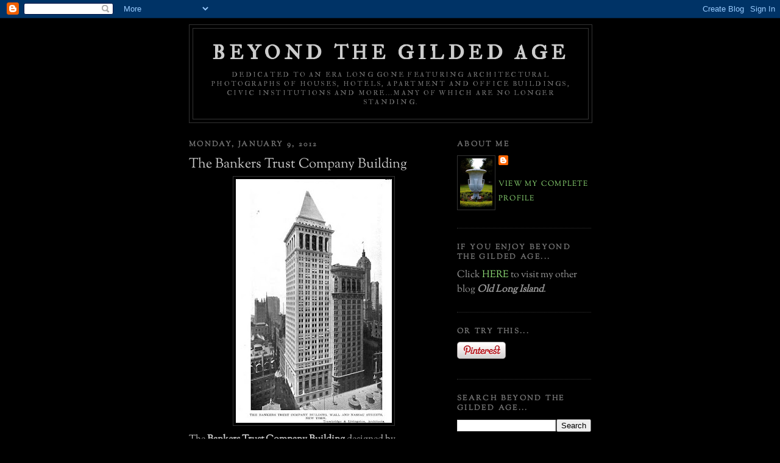

--- FILE ---
content_type: text/html; charset=UTF-8
request_url: http://www.beyondthegildedage.com/2012/01/bankers-trust-company-building.html
body_size: 12077
content:
<!DOCTYPE html>
<html dir='ltr' xmlns='http://www.w3.org/1999/xhtml' xmlns:b='http://www.google.com/2005/gml/b' xmlns:data='http://www.google.com/2005/gml/data' xmlns:expr='http://www.google.com/2005/gml/expr'>
<head>
<link href='https://www.blogger.com/static/v1/widgets/2944754296-widget_css_bundle.css' rel='stylesheet' type='text/css'/>
<meta content='text/html; charset=UTF-8' http-equiv='Content-Type'/>
<meta content='blogger' name='generator'/>
<link href='http://www.beyondthegildedage.com/favicon.ico' rel='icon' type='image/x-icon'/>
<link href='http://www.beyondthegildedage.com/2012/01/bankers-trust-company-building.html' rel='canonical'/>
<link rel="alternate" type="application/atom+xml" title="Beyond the Gilded Age - Atom" href="http://www.beyondthegildedage.com/feeds/posts/default" />
<link rel="alternate" type="application/rss+xml" title="Beyond the Gilded Age - RSS" href="http://www.beyondthegildedage.com/feeds/posts/default?alt=rss" />
<link rel="service.post" type="application/atom+xml" title="Beyond the Gilded Age - Atom" href="https://draft.blogger.com/feeds/1065946066745731728/posts/default" />

<link rel="alternate" type="application/atom+xml" title="Beyond the Gilded Age - Atom" href="http://www.beyondthegildedage.com/feeds/1445506965933362750/comments/default" />
<!--Can't find substitution for tag [blog.ieCssRetrofitLinks]-->
<link href='https://blogger.googleusercontent.com/img/b/R29vZ2xl/AVvXsEi4V3wTQrMTtkACxqIBW0d0OCpO6zxKmiBJ6dnT763npAldJpCcuMNFTJo4SjGtH7NfTivc9NjnT_j2QSHc035zzTgpQK_S-90o56ql7QkA8DH5JTvVgfZq14RlExiRBB1G5ASBQE5j-F4/s400/Bankers+Trust+2.jpg' rel='image_src'/>
<meta content='http://www.beyondthegildedage.com/2012/01/bankers-trust-company-building.html' property='og:url'/>
<meta content='The Bankers Trust Company Building' property='og:title'/>
<meta content='The Bankers Trust Company Building  designed by Trowbridge &amp; Livingston  c. 1912 at 14 Wall Street in New York City .  Yesterday saw Edmund ...' property='og:description'/>
<meta content='https://blogger.googleusercontent.com/img/b/R29vZ2xl/AVvXsEi4V3wTQrMTtkACxqIBW0d0OCpO6zxKmiBJ6dnT763npAldJpCcuMNFTJo4SjGtH7NfTivc9NjnT_j2QSHc035zzTgpQK_S-90o56ql7QkA8DH5JTvVgfZq14RlExiRBB1G5ASBQE5j-F4/w1200-h630-p-k-no-nu/Bankers+Trust+2.jpg' property='og:image'/>
<title>Beyond the Gilded Age: The Bankers Trust Company Building</title>
<style type='text/css'>@font-face{font-family:'IM Fell Double Pica';font-style:normal;font-weight:400;font-display:swap;src:url(//fonts.gstatic.com/s/imfelldoublepica/v14/3XF2EqMq_94s9PeKF7Fg4gOKINyMtZ8rf0O_VA.ttf)format('truetype');}@font-face{font-family:'Sorts Mill Goudy';font-style:normal;font-weight:400;font-display:swap;src:url(//fonts.gstatic.com/s/sortsmillgoudy/v16/Qw3GZR9MED_6PSuS_50nEaVrfzgEbHoEig.ttf)format('truetype');}</style>
<style id='page-skin-1' type='text/css'><!--
/*
-----------------------------------------------
Blogger Template Style
Name:     Minima Black
Date:     26 Feb 2004
Updated by: Blogger Team
----------------------------------------------- */
/* Use this with templates/template-twocol.html */
body {
background:#000000;
margin:0;
color:#cccccc;
font: x-small "Trebuchet MS", Trebuchet, Verdana, Sans-serif;
font-size/* */:/**/small;
font-size: /**/small;
text-align: center;
}
a:link {
color:#90dd77;
text-decoration:none;
}
a:visited {
color:#90dd77;
text-decoration:none;
}
a:hover {
color:#cccccc;
text-decoration:underline;
}
a img {
border-width:0;
}
/* Header
-----------------------------------------------
*/
#header-wrapper {
width:660px;
margin:0 auto 10px;
border:1px solid #333333;
}
#header-inner {
background-position: center;
margin-left: auto;
margin-right: auto;
}
#header {
margin: 5px;
border: 1px solid #333333;
text-align: center;
color:#cccccc;
}
#header h1 {
margin:5px 5px 0;
padding:15px 20px .25em;
line-height:1.2em;
text-transform:uppercase;
letter-spacing:.2em;
font: normal bold 32px IM Fell Double Pica;
}
#header a {
color:#cccccc;
text-decoration:none;
}
#header a:hover {
color:#cccccc;
}
#header .description {
margin:0 5px 5px;
padding:0 20px 15px;
max-width:700px;
text-transform:uppercase;
letter-spacing:.2em;
line-height: 1.4em;
font: normal normal 70% IM Fell Double Pica;
color: #777777;
}
#header img {
margin-left: auto;
margin-right: auto;
}
/* Outer-Wrapper
----------------------------------------------- */
#outer-wrapper {
width: 660px;
margin:0 auto;
padding:10px;
text-align:left;
font: normal normal 16px Sorts Mill Goudy;
}
#main-wrapper {
width: 410px;
float: left;
word-wrap: break-word; /* fix for long text breaking sidebar float in IE */
overflow: hidden;     /* fix for long non-text content breaking IE sidebar float */
}
#sidebar-wrapper {
width: 220px;
float: right;
word-wrap: break-word; /* fix for long text breaking sidebar float in IE */
overflow: hidden;     /* fix for long non-text content breaking IE sidebar float */
}
/* Headings
----------------------------------------------- */
h2 {
margin:1.5em 0 .75em;
font:normal bold 74% Sorts Mill Goudy;
line-height: 1.4em;
text-transform:uppercase;
letter-spacing:.2em;
color:#777777;
}
/* Posts
-----------------------------------------------
*/
h2.date-header {
margin:1.5em 0 .5em;
}
.post {
margin:.5em 0 1.5em;
border-bottom:1px dotted #333333;
padding-bottom:1.5em;
}
.post h3 {
margin:.25em 0 0;
padding:0 0 4px;
font-size:140%;
font-weight:normal;
line-height:1.4em;
color:#cccccc;
}
.post h3 a, .post h3 a:visited, .post h3 strong {
display:block;
text-decoration:none;
color:#cccccc;
font-weight:bold;
}
.post h3 strong, .post h3 a:hover {
color:#cccccc;
}
.post-body {
margin:0 0 .75em;
line-height:1.6em;
}
.post-body blockquote {
line-height:1.3em;
}
.post-footer {
margin: .75em 0;
color:#777777;
text-transform:uppercase;
letter-spacing:.1em;
font: normal normal 78% Sorts Mill Goudy;
line-height: 1.4em;
}
.comment-link {
margin-left:.6em;
}
.post img, table.tr-caption-container {
padding:4px;
border:1px solid #333333;
}
.tr-caption-container img {
border: none;
padding: 0;
}
.post blockquote {
margin:1em 20px;
}
.post blockquote p {
margin:.75em 0;
}
/* Comments
----------------------------------------------- */
#comments h4 {
margin:1em 0;
font-weight: bold;
line-height: 1.4em;
text-transform:uppercase;
letter-spacing:.2em;
color: #777777;
}
#comments-block {
margin:1em 0 1.5em;
line-height:1.6em;
}
#comments-block .comment-author {
margin:.5em 0;
}
#comments-block .comment-body {
margin:.25em 0 0;
}
#comments-block .comment-footer {
margin:-.25em 0 2em;
line-height: 1.4em;
text-transform:uppercase;
letter-spacing:.1em;
}
#comments-block .comment-body p {
margin:0 0 .75em;
}
.deleted-comment {
font-style:italic;
color:gray;
}
.feed-links {
clear: both;
line-height: 2.5em;
}
#blog-pager-newer-link {
float: left;
}
#blog-pager-older-link {
float: right;
}
#blog-pager {
text-align: center;
}
/* Sidebar Content
----------------------------------------------- */
.sidebar {
color: #999999;
line-height: 1.5em;
}
.sidebar ul {
list-style:none;
margin:0 0 0;
padding:0 0 0;
}
.sidebar li {
margin:0;
padding-top:0;
padding-right:0;
padding-bottom:.25em;
padding-left:15px;
text-indent:-15px;
line-height:1.5em;
}
.sidebar .widget, .main .widget {
border-bottom:1px dotted #333333;
margin:0 0 1.5em;
padding:0 0 1.5em;
}
.main .Blog {
border-bottom-width: 0;
}
/* Profile
----------------------------------------------- */
.profile-img {
float: left;
margin-top: 0;
margin-right: 5px;
margin-bottom: 5px;
margin-left: 0;
padding: 4px;
border: 1px solid #333333;
}
.profile-data {
margin:0;
text-transform:uppercase;
letter-spacing:.1em;
font: normal normal 78% Sorts Mill Goudy;
color: #777777;
font-weight: bold;
line-height: 1.6em;
}
.profile-datablock {
margin:.5em 0 .5em;
}
.profile-textblock {
margin: 0.5em 0;
line-height: 1.6em;
}
.profile-link {
font: normal normal 78% Sorts Mill Goudy;
text-transform: uppercase;
letter-spacing: .1em;
}
/* Footer
----------------------------------------------- */
#footer {
width:660px;
clear:both;
margin:0 auto;
padding-top:15px;
line-height: 1.6em;
text-transform:uppercase;
letter-spacing:.1em;
text-align: center;
}

--></style>
<script type='text/javascript'>

  var _gaq = _gaq || [];
  _gaq.push(['_setAccount', 'UA-27031004-1']);
  _gaq.push(['_trackPageview']);

  (function() {
    var ga = document.createElement('script'); ga.type = 'text/javascript'; ga.async = true;
    ga.src = ('https:' == document.location.protocol ? 'https://ssl' : 'http://www') + '.google-analytics.com/ga.js';
    var s = document.getElementsByTagName('script')[0]; s.parentNode.insertBefore(ga, s);
  })();

</script>
<link href='https://draft.blogger.com/dyn-css/authorization.css?targetBlogID=1065946066745731728&amp;zx=552504c7-081e-4c1e-9644-ba1424b85708' media='none' onload='if(media!=&#39;all&#39;)media=&#39;all&#39;' rel='stylesheet'/><noscript><link href='https://draft.blogger.com/dyn-css/authorization.css?targetBlogID=1065946066745731728&amp;zx=552504c7-081e-4c1e-9644-ba1424b85708' rel='stylesheet'/></noscript>
<meta name='google-adsense-platform-account' content='ca-host-pub-1556223355139109'/>
<meta name='google-adsense-platform-domain' content='blogspot.com'/>

</head>
<body>
<div class='navbar section' id='navbar'><div class='widget Navbar' data-version='1' id='Navbar1'><script type="text/javascript">
    function setAttributeOnload(object, attribute, val) {
      if(window.addEventListener) {
        window.addEventListener('load',
          function(){ object[attribute] = val; }, false);
      } else {
        window.attachEvent('onload', function(){ object[attribute] = val; });
      }
    }
  </script>
<div id="navbar-iframe-container"></div>
<script type="text/javascript" src="https://apis.google.com/js/platform.js"></script>
<script type="text/javascript">
      gapi.load("gapi.iframes:gapi.iframes.style.bubble", function() {
        if (gapi.iframes && gapi.iframes.getContext) {
          gapi.iframes.getContext().openChild({
              url: 'https://draft.blogger.com/navbar/1065946066745731728?po\x3d1445506965933362750\x26origin\x3dhttp://www.beyondthegildedage.com',
              where: document.getElementById("navbar-iframe-container"),
              id: "navbar-iframe"
          });
        }
      });
    </script><script type="text/javascript">
(function() {
var script = document.createElement('script');
script.type = 'text/javascript';
script.src = '//pagead2.googlesyndication.com/pagead/js/google_top_exp.js';
var head = document.getElementsByTagName('head')[0];
if (head) {
head.appendChild(script);
}})();
</script>
</div></div>
<div id='outer-wrapper'><div id='wrap2'>
<!-- skip links for text browsers -->
<span id='skiplinks' style='display:none;'>
<a href='#main'>skip to main </a> |
      <a href='#sidebar'>skip to sidebar</a>
</span>
<div id='header-wrapper'>
<div class='header section' id='header'><div class='widget Header' data-version='1' id='Header1'>
<div id='header-inner'>
<div class='titlewrapper'>
<h1 class='title'>
<a href='http://www.beyondthegildedage.com/'>
Beyond the Gilded Age
</a>
</h1>
</div>
<div class='descriptionwrapper'>
<p class='description'><span>Dedicated to an era long gone featuring architectural photographs of houses, hotels, apartment and office buildings, civic institutions and more...many of which are no longer standing.</span></p>
</div>
</div>
</div></div>
</div>
<div id='content-wrapper'>
<div id='crosscol-wrapper' style='text-align:center'>
<div class='crosscol no-items section' id='crosscol'></div>
</div>
<div id='main-wrapper'>
<div class='main section' id='main'><div class='widget Blog' data-version='1' id='Blog1'>
<div class='blog-posts hfeed'>

          <div class="date-outer">
        
<h2 class='date-header'><span>Monday, January 9, 2012</span></h2>

          <div class="date-posts">
        
<div class='post-outer'>
<div class='post hentry'>
<a name='1445506965933362750'></a>
<h3 class='post-title entry-title'>
The Bankers Trust Company Building
</h3>
<div class='post-header'>
<div class='post-header-line-1'></div>
</div>
<div class='post-body entry-content' id='post-body-1445506965933362750'>
<a href="https://blogger.googleusercontent.com/img/b/R29vZ2xl/AVvXsEi4V3wTQrMTtkACxqIBW0d0OCpO6zxKmiBJ6dnT763npAldJpCcuMNFTJo4SjGtH7NfTivc9NjnT_j2QSHc035zzTgpQK_S-90o56ql7QkA8DH5JTvVgfZq14RlExiRBB1G5ASBQE5j-F4/s1600/Bankers+Trust+2.jpg" onblur="try {parent.deselectBloggerImageGracefully();} catch(e) {}"><img alt="" border="0" id="BLOGGER_PHOTO_ID_5695651480008361810" src="https://blogger.googleusercontent.com/img/b/R29vZ2xl/AVvXsEi4V3wTQrMTtkACxqIBW0d0OCpO6zxKmiBJ6dnT763npAldJpCcuMNFTJo4SjGtH7NfTivc9NjnT_j2QSHc035zzTgpQK_S-90o56ql7QkA8DH5JTvVgfZq14RlExiRBB1G5ASBQE5j-F4/s400/Bankers+Trust+2.jpg" style="display:block; margin:0px auto 10px; text-align:center;cursor:pointer; cursor:hand;width: 256px; height: 400px;" /></a>The <b>Bankers Trust Company Building</b> designed by <b><a href="http://en.wikipedia.org/wiki/Trowbridge_%26_Livingston">Trowbridge &amp; Livingston</a></b> c. 1912 at 14 Wall Street in <b>New York City</b>.  Yesterday saw Edmund Converse's home '<b><a href="http://www.beyondthegildedage.com/2012/01/conyers-farm.html">Conyers Farm</a></b>', today we see the building of the company he was president of.  Converse would leave the Bankers Trust Company in 1914 to become president of the Astor Trust Company, which in 1917 was acquired by Bankers Trust.  Click <a href="http://en.wikipedia.org/wiki/Bankers_Trust_Company_Building">HERE</a> for more on the Bankers Trust Company Building, <a href="http://www.nytimes.com/2007/01/21/realestate/21scap.html">HERE</a> for Christopher Gray's <i>Streetscapes</i> article and <a href="http://maps.google.com/maps?q=14+Wall+St+NYC&amp;ll=40.706291,-74.009555&amp;spn=0.002505,0.005681&amp;client=safari&amp;oe=UTF-8&amp;hnear=14+Wall+St,+New+York,+10005&amp;gl=us&amp;t=h&amp;z=18&amp;vpsrc=6&amp;layer=c&amp;cbll=40.706373,-74.009502&amp;panoid=uZXv4LvNefp1hBGdldi71w&amp;cbp=12,333.88,,0,-20.19">HERE</a> to see the building on google street view.  Click <a href="http://www.fundinguniverse.com/company-histories/BANKERS-TRUST-NEW-YORK-CORPORATION-company-History.html">HERE</a> for a history of the Bankers Trust Company.<div><br /><a href="https://blogger.googleusercontent.com/img/b/R29vZ2xl/AVvXsEjn-N0qIhNFbLYxTW20jypJ3XdfPavGOsadtLeW3ujIl9wfltTuTvT5gwjIPoSMX1_gYK7UvwagJU-l5UwKPB8zeWjTboxIP2axLaitH1IWkR_UNNbTjTcNj17gnPHXKttp3kme36_SVxM/s1600/Bankers+Trust+1.jpg" onblur="try {parent.deselectBloggerImageGracefully();} catch(e) {}"><img alt="" border="0" id="BLOGGER_PHOTO_ID_5695651434105014226" src="https://blogger.googleusercontent.com/img/b/R29vZ2xl/AVvXsEjn-N0qIhNFbLYxTW20jypJ3XdfPavGOsadtLeW3ujIl9wfltTuTvT5gwjIPoSMX1_gYK7UvwagJU-l5UwKPB8zeWjTboxIP2axLaitH1IWkR_UNNbTjTcNj17gnPHXKttp3kme36_SVxM/s400/Bankers+Trust+1.jpg" style="display:block; margin:0px auto 10px; text-align:center;cursor:pointer; cursor:hand;width: 273px; height: 400px;" /></a>Quite the view of <b>Ernest Flagg</b>'s c. 1908 <b><a href="http://en.wikipedia.org/wiki/Singer_Building">Singer Building</a></b>.</div><div><br /><a href="https://blogger.googleusercontent.com/img/b/R29vZ2xl/AVvXsEhmYrU3TnmaUULUNd7PZlC87Ms0xMsp7i03scdLKP51B_qISE0Y8_qr8A3htTgaX4WfUmDru_F8FSwx0OXX3uxoiO_tFLerc20xOqtzv7mY8TNcnEP43c2J1GT5_QYmZGEgwgfleAwW2L8/s1600/Bankers+Trust+4.jpg" onblur="try {parent.deselectBloggerImageGracefully();} catch(e) {}"><img alt="" border="0" id="BLOGGER_PHOTO_ID_5695651254648393986" src="https://blogger.googleusercontent.com/img/b/R29vZ2xl/AVvXsEhmYrU3TnmaUULUNd7PZlC87Ms0xMsp7i03scdLKP51B_qISE0Y8_qr8A3htTgaX4WfUmDru_F8FSwx0OXX3uxoiO_tFLerc20xOqtzv7mY8TNcnEP43c2J1GT5_QYmZGEgwgfleAwW2L8/s400/Bankers+Trust+4.jpg" style="display:block; margin:0px auto 10px; text-align:center;cursor:pointer; cursor:hand;width: 307px; height: 400px;" /></a><br /><a href="https://blogger.googleusercontent.com/img/b/R29vZ2xl/AVvXsEhfinNdw8BMolWwgzbeop1_06ne7wyp1M3Gy5_v6c4lKUIxwVA8L2J4V_JK825sVsnZeyEqkEUGEKWAVwbixDV3Gx5iughCzPmTxJOMl7rcRr3Z7zm0PAoLKesWZndK3eGxp-Pqs69Z7Ps/s1600/Bankers+Trust+6.jpg" onblur="try {parent.deselectBloggerImageGracefully();} catch(e) {}"><img alt="" border="0" id="BLOGGER_PHOTO_ID_5695651213221546242" src="https://blogger.googleusercontent.com/img/b/R29vZ2xl/AVvXsEhfinNdw8BMolWwgzbeop1_06ne7wyp1M3Gy5_v6c4lKUIxwVA8L2J4V_JK825sVsnZeyEqkEUGEKWAVwbixDV3Gx5iughCzPmTxJOMl7rcRr3Z7zm0PAoLKesWZndK3eGxp-Pqs69Z7Ps/s400/Bankers+Trust+6.jpg" style="display:block; margin:0px auto 10px; text-align:center;cursor:pointer; cursor:hand;width: 400px; height: 351px;" /></a><br /><a href="https://blogger.googleusercontent.com/img/b/R29vZ2xl/AVvXsEgRx_-hmGEFxak37ugqhF4ksSd4xzYpkxzmhQ62ItmS-JAe8JsIumhNrvrVRk_hpakmtaBF3mx9_kcPJk-WuW8tDrhvGV1YMAqakV_ulbGrGtljRdxDtH213fpTUrvUXDLjzJXGiR9e7jA/s1600/Bankers+Trust+5.jpg" onblur="try {parent.deselectBloggerImageGracefully();} catch(e) {}"><img alt="" border="0" id="BLOGGER_PHOTO_ID_5695651171340482946" src="https://blogger.googleusercontent.com/img/b/R29vZ2xl/AVvXsEgRx_-hmGEFxak37ugqhF4ksSd4xzYpkxzmhQ62ItmS-JAe8JsIumhNrvrVRk_hpakmtaBF3mx9_kcPJk-WuW8tDrhvGV1YMAqakV_ulbGrGtljRdxDtH213fpTUrvUXDLjzJXGiR9e7jA/s400/Bankers+Trust+5.jpg" style="display:block; margin:0px auto 10px; text-align:center;cursor:pointer; cursor:hand;width: 400px; height: 321px;" /></a><br /><a href="https://blogger.googleusercontent.com/img/b/R29vZ2xl/AVvXsEhgH01LHXX3fukcNlByxXwxaTJAr45cbFQUhMslSutULOj3-99lIIXLO-fnkSxtj6Ykx__s9RSYQyEUpd7XlSDCOQVXrEdj4_VcysFbPMBkTPzxgqL5dH4jxLsxUfZJsqLHdfYBCHtUvQI/s1600/Bankers+Trust+8.jpg" onblur="try {parent.deselectBloggerImageGracefully();} catch(e) {}"><img alt="" border="0" id="BLOGGER_PHOTO_ID_5695651090791801010" src="https://blogger.googleusercontent.com/img/b/R29vZ2xl/AVvXsEhgH01LHXX3fukcNlByxXwxaTJAr45cbFQUhMslSutULOj3-99lIIXLO-fnkSxtj6Ykx__s9RSYQyEUpd7XlSDCOQVXrEdj4_VcysFbPMBkTPzxgqL5dH4jxLsxUfZJsqLHdfYBCHtUvQI/s400/Bankers+Trust+8.jpg" style="display:block; margin:0px auto 10px; text-align:center;cursor:pointer; cursor:hand;width: 400px; height: 334px;" /></a><br /><a href="https://blogger.googleusercontent.com/img/b/R29vZ2xl/AVvXsEiqEDP7oEIDDfvgGjHokMUw8dNnsAihcfZA7n32US1IAeqyolobKUc4zVvltNzp0lTE-yLW5DiosOpJG2EhL4kS95y1Vf6858D6kSR3I9WPTnNiO43ZfAH1Ya6MetcocZT631kVphWF1Ws/s1600/Bankers+Trust+9.jpg" onblur="try {parent.deselectBloggerImageGracefully();} catch(e) {}"><img alt="" border="0" id="BLOGGER_PHOTO_ID_5695651016337440994" src="https://blogger.googleusercontent.com/img/b/R29vZ2xl/AVvXsEiqEDP7oEIDDfvgGjHokMUw8dNnsAihcfZA7n32US1IAeqyolobKUc4zVvltNzp0lTE-yLW5DiosOpJG2EhL4kS95y1Vf6858D6kSR3I9WPTnNiO43ZfAH1Ya6MetcocZT631kVphWF1Ws/s400/Bankers+Trust+9.jpg" style="display:block; margin:0px auto 10px; text-align:center;cursor:pointer; cursor:hand;width: 261px; height: 400px;" /></a><br /><a href="https://blogger.googleusercontent.com/img/b/R29vZ2xl/AVvXsEivKuuhMEvVQdD93IfFCBmuyt6ygINOkgTb7TqGNisoi3y_GwuVFPTd_rmxm0tUtgtAnu9QZwXLhVoT0Sc8LW01iL_QceE1iDLjQL5qb5Mm5GvE9FW5Cm1CbBUzqFVLnRewwt5sZIIte-M/s1600/Bankers+Trust+10.jpg" onblur="try {parent.deselectBloggerImageGracefully();} catch(e) {}"><img alt="" border="0" id="BLOGGER_PHOTO_ID_5695650945369352210" src="https://blogger.googleusercontent.com/img/b/R29vZ2xl/AVvXsEivKuuhMEvVQdD93IfFCBmuyt6ygINOkgTb7TqGNisoi3y_GwuVFPTd_rmxm0tUtgtAnu9QZwXLhVoT0Sc8LW01iL_QceE1iDLjQL5qb5Mm5GvE9FW5Cm1CbBUzqFVLnRewwt5sZIIte-M/s400/Bankers+Trust+10.jpg" style="display:block; margin:0px auto 10px; text-align:center;cursor:pointer; cursor:hand;width: 304px; height: 400px;" /></a>Photos from <i>Architecture &amp; Building</i>, 1912.</div>
<div style='clear: both;'></div>
</div>
<div class='post-footer'>
<div class='post-footer-line post-footer-line-1'><span class='post-author vcard'>
Posted by
<span class='fn'>Zach L.</span>
</span>
<span class='post-timestamp'>
at
<a class='timestamp-link' href='http://www.beyondthegildedage.com/2012/01/bankers-trust-company-building.html' rel='bookmark' title='permanent link'><abbr class='published' title='2012-01-09T10:13:00-05:00'>10:13&#8239;AM</abbr></a>
</span>
<span class='post-comment-link'>
</span>
<span class='post-icons'>
</span>
<div class='post-share-buttons goog-inline-block'>
<a class='goog-inline-block share-button sb-email' href='https://draft.blogger.com/share-post.g?blogID=1065946066745731728&postID=1445506965933362750&target=email' target='_blank' title='Email This'><span class='share-button-link-text'>Email This</span></a><a class='goog-inline-block share-button sb-blog' href='https://draft.blogger.com/share-post.g?blogID=1065946066745731728&postID=1445506965933362750&target=blog' onclick='window.open(this.href, "_blank", "height=270,width=475"); return false;' target='_blank' title='BlogThis!'><span class='share-button-link-text'>BlogThis!</span></a><a class='goog-inline-block share-button sb-twitter' href='https://draft.blogger.com/share-post.g?blogID=1065946066745731728&postID=1445506965933362750&target=twitter' target='_blank' title='Share to X'><span class='share-button-link-text'>Share to X</span></a><a class='goog-inline-block share-button sb-facebook' href='https://draft.blogger.com/share-post.g?blogID=1065946066745731728&postID=1445506965933362750&target=facebook' onclick='window.open(this.href, "_blank", "height=430,width=640"); return false;' target='_blank' title='Share to Facebook'><span class='share-button-link-text'>Share to Facebook</span></a><a class='goog-inline-block share-button sb-pinterest' href='https://draft.blogger.com/share-post.g?blogID=1065946066745731728&postID=1445506965933362750&target=pinterest' target='_blank' title='Share to Pinterest'><span class='share-button-link-text'>Share to Pinterest</span></a>
</div>
</div>
<div class='post-footer-line post-footer-line-2'><span class='post-labels'>
Labels:
<a href='http://www.beyondthegildedage.com/search/label/New%20York%20City' rel='tag'>New York City</a>,
<a href='http://www.beyondthegildedage.com/search/label/Office' rel='tag'>Office</a>,
<a href='http://www.beyondthegildedage.com/search/label/Trowbridge%20and%20Livingston' rel='tag'>Trowbridge and Livingston</a>
</span>
</div>
<div class='post-footer-line post-footer-line-3'></div>
</div>
</div>
<div class='comments' id='comments'>
<a name='comments'></a>
<h4>2 comments:</h4>
<div id='Blog1_comments-block-wrapper'>
<dl class='avatar-comment-indent' id='comments-block'>
<dt class='comment-author ' id='c507854932655576142'>
<a name='c507854932655576142'></a>
<div class="avatar-image-container avatar-stock"><span dir="ltr"><img src="//resources.blogblog.com/img/blank.gif" width="35" height="35" alt="" title="archibuff">

</span></div>
archibuff
said...
</dt>
<dd class='comment-body' id='Blog1_cmt-507854932655576142'>
<p>
Built back in the day when walking into a bank gave you supreme confidence in the institution and the people sitting behind the desks. Beautiful and powerful Wall Street landmark. Of note, this structure replaced the ridiculously slender Gillender skyscraper, an early sliver tower, which was approximately 25 wide, over 20 stories tall and survived less than 20 years. One of the first skyscrapers to be purposely torn down and from the first 2 photos, one can see the incredible Singer Tower rising majestically in the distance, unfortunately a later skyscraper tear down, but instead of constructing a landmark building, the Singer Tower site got a hulking black carcass of steel.
</p>
</dd>
<dd class='comment-footer'>
<span class='comment-timestamp'>
<a href='http://www.beyondthegildedage.com/2012/01/bankers-trust-company-building.html?showComment=1326129530221#c507854932655576142' title='comment permalink'>
January 9, 2012 at 12:18&#8239;PM
</a>
<span class='item-control blog-admin pid-844749010'>
<a class='comment-delete' href='https://draft.blogger.com/comment/delete/1065946066745731728/507854932655576142' title='Delete Comment'>
<img src='https://resources.blogblog.com/img/icon_delete13.gif'/>
</a>
</span>
</span>
</dd>
<dt class='comment-author ' id='c928148316728900802'>
<a name='c928148316728900802'></a>
<div class="avatar-image-container avatar-stock"><span dir="ltr"><a href="https://draft.blogger.com/profile/13950254669198151850" target="" rel="nofollow" onclick="" class="avatar-hovercard" id="av-928148316728900802-13950254669198151850"><img src="//www.blogger.com/img/blogger_logo_round_35.png" width="35" height="35" alt="" title="The Down East Dilettante">

</a></span></div>
<a href='https://draft.blogger.com/profile/13950254669198151850' rel='nofollow'>The Down East Dilettante</a>
said...
</dt>
<dd class='comment-body' id='Blog1_cmt-928148316728900802'>
<p>
Historically the confidence in the institution was no more warranted then than now, but certainly it was an ennobling exper)ience to walk into such a building.  This has long been one of my favorite early skyscrapers, sadly now subsumed by the new towers that dwarf it (I miss the Manhattan skyline of my youth, rhythmic and spiky.  Every year now, viewed from afar, it is boxier and boxier...
</p>
</dd>
<dd class='comment-footer'>
<span class='comment-timestamp'>
<a href='http://www.beyondthegildedage.com/2012/01/bankers-trust-company-building.html?showComment=1326132259561#c928148316728900802' title='comment permalink'>
January 9, 2012 at 1:04&#8239;PM
</a>
<span class='item-control blog-admin pid-554211461'>
<a class='comment-delete' href='https://draft.blogger.com/comment/delete/1065946066745731728/928148316728900802' title='Delete Comment'>
<img src='https://resources.blogblog.com/img/icon_delete13.gif'/>
</a>
</span>
</span>
</dd>
</dl>
</div>
<p class='comment-footer'>
<a href='https://draft.blogger.com/comment/fullpage/post/1065946066745731728/1445506965933362750' onclick='javascript:window.open(this.href, "bloggerPopup", "toolbar=0,location=0,statusbar=1,menubar=0,scrollbars=yes,width=640,height=500"); return false;'>Post a Comment</a>
</p>
</div>
</div>

        </div></div>
      
</div>
<div class='blog-pager' id='blog-pager'>
<span id='blog-pager-newer-link'>
<a class='blog-pager-newer-link' href='http://www.beyondthegildedage.com/2012/01/hotel-rector.html' id='Blog1_blog-pager-newer-link' title='Newer Post'>Newer Post</a>
</span>
<span id='blog-pager-older-link'>
<a class='blog-pager-older-link' href='http://www.beyondthegildedage.com/2012/01/conyers-farm.html' id='Blog1_blog-pager-older-link' title='Older Post'>Older Post</a>
</span>
<a class='home-link' href='http://www.beyondthegildedage.com/'>Home</a>
</div>
<div class='clear'></div>
<div class='post-feeds'>
<div class='feed-links'>
Subscribe to:
<a class='feed-link' href='http://www.beyondthegildedage.com/feeds/1445506965933362750/comments/default' target='_blank' type='application/atom+xml'>Post Comments (Atom)</a>
</div>
</div>
</div></div>
</div>
<div id='sidebar-wrapper'>
<div class='sidebar section' id='sidebar'><div class='widget Profile' data-version='1' id='Profile1'>
<h2>About Me</h2>
<div class='widget-content'>
<a href='https://draft.blogger.com/profile/04464823999255502522'><img alt='My photo' class='profile-img' height='80' src='//blogger.googleusercontent.com/img/b/R29vZ2xl/AVvXsEh_6h6rbcjrTLSkbyvRgRMeevcrA8eN5ZEd2RGSrEYZx6x1-UPuiMtwMS-HeN9P1-lZrVMYqQFjEwnmANKfOshY1HTcxYJxUlfT31gT893Dq7hN_cYtQZ1s-2mg5YBLhzE/s1600-r/3471588755_16c7ed251f.jpg' width='53'/></a>
<dl class='profile-datablock'>
<dt class='profile-data'>
<a class='profile-name-link g-profile' href='https://draft.blogger.com/profile/04464823999255502522' rel='author' style='background-image: url(//draft.blogger.com/img/logo-16.png);'>
</a>
</dt>
</dl>
<a class='profile-link' href='https://draft.blogger.com/profile/04464823999255502522' rel='author'>View my complete profile</a>
<div class='clear'></div>
</div>
</div><div class='widget Text' data-version='1' id='Text1'>
<h2 class='title'>If you enjoy Beyond the Gilded Age...</h2>
<div class='widget-content'>
Click <a href="http://www.oldlongisland.com">HERE</a> to visit my other blog <i><b>Old Long Island</b></i>.
</div>
<div class='clear'></div>
</div><div class='widget HTML' data-version='1' id='HTML1'>
<h2 class='title'>Or Try This...</h2>
<div class='widget-content'>
<a href="http://pinterest.com/oldlongisland/"><img src="http://passets-ec.pinterest.com/images/about/buttons/pinterest-button.png" width="80" height="28" alt="Follow Me on Pinterest" /></a>
</div>
<div class='clear'></div>
</div><div class='widget BlogSearch' data-version='1' id='BlogSearch1'>
<h2 class='title'>Search Beyond the Gilded Age...</h2>
<div class='widget-content'>
<div id='BlogSearch1_form'>
<form action='http://www.beyondthegildedage.com/search' class='gsc-search-box' target='_top'>
<table cellpadding='0' cellspacing='0' class='gsc-search-box'>
<tbody>
<tr>
<td class='gsc-input'>
<input autocomplete='off' class='gsc-input' name='q' size='10' title='search' type='text' value=''/>
</td>
<td class='gsc-search-button'>
<input class='gsc-search-button' title='search' type='submit' value='Search'/>
</td>
</tr>
</tbody>
</table>
</form>
</div>
</div>
<div class='clear'></div>
</div><div class='widget Label' data-version='1' id='Label2'>
<h2>Architects...</h2>
<div class='widget-content list-label-widget-content'>
<ul>
<li>
<a dir='ltr' href='http://www.beyondthegildedage.com/search/label/Albert%20Kahn'>Albert Kahn</a>
<span dir='ltr'>(2)</span>
</li>
<li>
<a dir='ltr' href='http://www.beyondthegildedage.com/search/label/Albro%20and%20Lindeberg'>Albro and Lindeberg</a>
<span dir='ltr'>(9)</span>
</li>
<li>
<a dir='ltr' href='http://www.beyondthegildedage.com/search/label/Bruce%20Price'>Bruce Price</a>
<span dir='ltr'>(3)</span>
</li>
<li>
<a dir='ltr' href='http://www.beyondthegildedage.com/search/label/C.P.H.%20Gilbert'>C.P.H. Gilbert</a>
<span dir='ltr'>(11)</span>
</li>
<li>
<a dir='ltr' href='http://www.beyondthegildedage.com/search/label/Carrere%20and%20Hastings'>Carrere and Hastings</a>
<span dir='ltr'>(25)</span>
</li>
<li>
<a dir='ltr' href='http://www.beyondthegildedage.com/search/label/Cass%20Gilbert'>Cass Gilbert</a>
<span dir='ltr'>(5)</span>
</li>
<li>
<a dir='ltr' href='http://www.beyondthegildedage.com/search/label/Charles%20A.%20Platt'>Charles A. Platt</a>
<span dir='ltr'>(14)</span>
</li>
<li>
<a dir='ltr' href='http://www.beyondthegildedage.com/search/label/Clinton%20and%20Russell'>Clinton and Russell</a>
<span dir='ltr'>(6)</span>
</li>
<li>
<a dir='ltr' href='http://www.beyondthegildedage.com/search/label/Cross%20and%20Cross'>Cross and Cross</a>
<span dir='ltr'>(3)</span>
</li>
<li>
<a dir='ltr' href='http://www.beyondthegildedage.com/search/label/Daniel%20H.%20Burnham'>Daniel H. Burnham</a>
<span dir='ltr'>(1)</span>
</li>
<li>
<a dir='ltr' href='http://www.beyondthegildedage.com/search/label/Delano%20and%20Aldrich'>Delano and Aldrich</a>
<span dir='ltr'>(5)</span>
</li>
<li>
<a dir='ltr' href='http://www.beyondthegildedage.com/search/label/Ernest%20Flagg'>Ernest Flagg</a>
<span dir='ltr'>(10)</span>
</li>
<li>
<a dir='ltr' href='http://www.beyondthegildedage.com/search/label/F.%20Burrall%20Hoffman'>F. Burrall Hoffman</a>
<span dir='ltr'>(7)</span>
</li>
<li>
<a dir='ltr' href='http://www.beyondthegildedage.com/search/label/Frank%20Lloyd%20Wright'>Frank Lloyd Wright</a>
<span dir='ltr'>(2)</span>
</li>
<li>
<a dir='ltr' href='http://www.beyondthegildedage.com/search/label/Grosvenor%20Atterbury'>Grosvenor Atterbury</a>
<span dir='ltr'>(2)</span>
</li>
<li>
<a dir='ltr' href='http://www.beyondthegildedage.com/search/label/Guy%20Lowell'>Guy Lowell</a>
<span dir='ltr'>(4)</span>
</li>
<li>
<a dir='ltr' href='http://www.beyondthegildedage.com/search/label/Henry%20J.%20Hardenbergh'>Henry J. Hardenbergh</a>
<span dir='ltr'>(10)</span>
</li>
<li>
<a dir='ltr' href='http://www.beyondthegildedage.com/search/label/Holabird%20and%20Roche'>Holabird and Roche</a>
<span dir='ltr'>(2)</span>
</li>
<li>
<a dir='ltr' href='http://www.beyondthegildedage.com/search/label/Hoppin%20and%20Koen'>Hoppin and Koen</a>
<span dir='ltr'>(5)</span>
</li>
<li>
<a dir='ltr' href='http://www.beyondthegildedage.com/search/label/Horace%20Trumbauer'>Horace Trumbauer</a>
<span dir='ltr'>(5)</span>
</li>
<li>
<a dir='ltr' href='http://www.beyondthegildedage.com/search/label/Howells%20and%20Stokes'>Howells and Stokes</a>
<span dir='ltr'>(3)</span>
</li>
<li>
<a dir='ltr' href='http://www.beyondthegildedage.com/search/label/Hunt%20and%20Hunt'>Hunt and Hunt</a>
<span dir='ltr'>(5)</span>
</li>
<li>
<a dir='ltr' href='http://www.beyondthegildedage.com/search/label/J.H.%20Freedlander'>J.H. Freedlander</a>
<span dir='ltr'>(2)</span>
</li>
<li>
<a dir='ltr' href='http://www.beyondthegildedage.com/search/label/James%20Brown%20Lord'>James Brown Lord</a>
<span dir='ltr'>(3)</span>
</li>
<li>
<a dir='ltr' href='http://www.beyondthegildedage.com/search/label/John%20Russell%20Pope'>John Russell Pope</a>
<span dir='ltr'>(9)</span>
</li>
<li>
<a dir='ltr' href='http://www.beyondthegildedage.com/search/label/Little%20and%20O%27Connor'>Little and O&#39;Connor</a>
<span dir='ltr'>(1)</span>
</li>
<li>
<a dir='ltr' href='http://www.beyondthegildedage.com/search/label/Louis%20H.%20Sullivan'>Louis H. Sullivan</a>
<span dir='ltr'>(3)</span>
</li>
<li>
<a dir='ltr' href='http://www.beyondthegildedage.com/search/label/McKim%20Mead%20and%20White'>McKim Mead and White</a>
<span dir='ltr'>(42)</span>
</li>
<li>
<a dir='ltr' href='http://www.beyondthegildedage.com/search/label/Montrose%20W.%20Morris'>Montrose W. Morris</a>
<span dir='ltr'>(3)</span>
</li>
<li>
<a dir='ltr' href='http://www.beyondthegildedage.com/search/label/Mott%20Schmidt'>Mott Schmidt</a>
<span dir='ltr'>(1)</span>
</li>
<li>
<a dir='ltr' href='http://www.beyondthegildedage.com/search/label/Other'>Other</a>
<span dir='ltr'>(122)</span>
</li>
<li>
<a dir='ltr' href='http://www.beyondthegildedage.com/search/label/Peabody%20Wilson%20and%20Brown'>Peabody Wilson and Brown</a>
<span dir='ltr'>(1)</span>
</li>
<li>
<a dir='ltr' href='http://www.beyondthegildedage.com/search/label/Peabody%20and%20Stearns'>Peabody and Stearns</a>
<span dir='ltr'>(2)</span>
</li>
<li>
<a dir='ltr' href='http://www.beyondthegildedage.com/search/label/Richard%20Morris%20Hunt'>Richard Morris Hunt</a>
<span dir='ltr'>(5)</span>
</li>
<li>
<a dir='ltr' href='http://www.beyondthegildedage.com/search/label/Robert%20H.%20Robertson'>Robert H. Robertson</a>
<span dir='ltr'>(3)</span>
</li>
<li>
<a dir='ltr' href='http://www.beyondthegildedage.com/search/label/Rutan%20and%20Russell'>Rutan and Russell</a>
<span dir='ltr'>(2)</span>
</li>
<li>
<a dir='ltr' href='http://www.beyondthegildedage.com/search/label/Starrett%20and%20Van%20Vleck'>Starrett and Van Vleck</a>
<span dir='ltr'>(2)</span>
</li>
<li>
<a dir='ltr' href='http://www.beyondthegildedage.com/search/label/Thomas%20W.%20Lamb'>Thomas W. Lamb</a>
<span dir='ltr'>(2)</span>
</li>
<li>
<a dir='ltr' href='http://www.beyondthegildedage.com/search/label/Trowbridge%20and%20Ackerman'>Trowbridge and Ackerman</a>
<span dir='ltr'>(1)</span>
</li>
<li>
<a dir='ltr' href='http://www.beyondthegildedage.com/search/label/Trowbridge%20and%20Livingston'>Trowbridge and Livingston</a>
<span dir='ltr'>(11)</span>
</li>
<li>
<a dir='ltr' href='http://www.beyondthegildedage.com/search/label/Walker%20and%20Gillette'>Walker and Gillette</a>
<span dir='ltr'>(4)</span>
</li>
<li>
<a dir='ltr' href='http://www.beyondthegildedage.com/search/label/Walter%20B.%20Chambers'>Walter B. Chambers</a>
<span dir='ltr'>(4)</span>
</li>
<li>
<a dir='ltr' href='http://www.beyondthegildedage.com/search/label/Warren%20and%20Wetmore'>Warren and Wetmore</a>
<span dir='ltr'>(14)</span>
</li>
<li>
<a dir='ltr' href='http://www.beyondthegildedage.com/search/label/William%20B.%20Tubby'>William B. Tubby</a>
<span dir='ltr'>(1)</span>
</li>
<li>
<a dir='ltr' href='http://www.beyondthegildedage.com/search/label/York%20and%20Sawyer'>York and Sawyer</a>
<span dir='ltr'>(7)</span>
</li>
</ul>
<div class='clear'></div>
</div>
</div><div class='widget Label' data-version='1' id='Label5'>
<h2>Cities...</h2>
<div class='widget-content list-label-widget-content'>
<ul>
<li>
<a dir='ltr' href='http://www.beyondthegildedage.com/search/label/Boston'>Boston</a>
<span dir='ltr'>(4)</span>
</li>
<li>
<a dir='ltr' href='http://www.beyondthegildedage.com/search/label/Chicago'>Chicago</a>
<span dir='ltr'>(9)</span>
</li>
<li>
<a dir='ltr' href='http://www.beyondthegildedage.com/search/label/Detroit'>Detroit</a>
<span dir='ltr'>(3)</span>
</li>
<li>
<a dir='ltr' href='http://www.beyondthegildedage.com/search/label/Miami'>Miami</a>
<span dir='ltr'>(6)</span>
</li>
<li>
<a dir='ltr' href='http://www.beyondthegildedage.com/search/label/New%20York%20City'>New York City</a>
<span dir='ltr'>(221)</span>
</li>
<li>
<a dir='ltr' href='http://www.beyondthegildedage.com/search/label/Newport'>Newport</a>
<span dir='ltr'>(15)</span>
</li>
<li>
<a dir='ltr' href='http://www.beyondthegildedage.com/search/label/Washington%20D.C.'>Washington D.C.</a>
<span dir='ltr'>(8)</span>
</li>
</ul>
<div class='clear'></div>
</div>
</div><div class='widget Label' data-version='1' id='Label3'>
<h2>States...</h2>
<div class='widget-content list-label-widget-content'>
<ul>
<li>
<a dir='ltr' href='http://www.beyondthegildedage.com/search/label/California'>California</a>
<span dir='ltr'>(3)</span>
</li>
<li>
<a dir='ltr' href='http://www.beyondthegildedage.com/search/label/Connecticut'>Connecticut</a>
<span dir='ltr'>(14)</span>
</li>
<li>
<a dir='ltr' href='http://www.beyondthegildedage.com/search/label/Florida'>Florida</a>
<span dir='ltr'>(1)</span>
</li>
<li>
<a dir='ltr' href='http://www.beyondthegildedage.com/search/label/Illinois'>Illinois</a>
<span dir='ltr'>(8)</span>
</li>
<li>
<a dir='ltr' href='http://www.beyondthegildedage.com/search/label/Maryland'>Maryland</a>
<span dir='ltr'>(3)</span>
</li>
<li>
<a dir='ltr' href='http://www.beyondthegildedage.com/search/label/Massachusetts'>Massachusetts</a>
<span dir='ltr'>(15)</span>
</li>
<li>
<a dir='ltr' href='http://www.beyondthegildedage.com/search/label/Michigan'>Michigan</a>
<span dir='ltr'>(3)</span>
</li>
<li>
<a dir='ltr' href='http://www.beyondthegildedage.com/search/label/Missouri'>Missouri</a>
<span dir='ltr'>(3)</span>
</li>
<li>
<a dir='ltr' href='http://www.beyondthegildedage.com/search/label/New%20Jersey'>New Jersey</a>
<span dir='ltr'>(38)</span>
</li>
<li>
<a dir='ltr' href='http://www.beyondthegildedage.com/search/label/New%20York'>New York</a>
<span dir='ltr'>(35)</span>
</li>
<li>
<a dir='ltr' href='http://www.beyondthegildedage.com/search/label/Ohio'>Ohio</a>
<span dir='ltr'>(5)</span>
</li>
<li>
<a dir='ltr' href='http://www.beyondthegildedage.com/search/label/Pennsylvania'>Pennsylvania</a>
<span dir='ltr'>(16)</span>
</li>
<li>
<a dir='ltr' href='http://www.beyondthegildedage.com/search/label/Rhode%20Island'>Rhode Island</a>
<span dir='ltr'>(3)</span>
</li>
<li>
<a dir='ltr' href='http://www.beyondthegildedage.com/search/label/South%20Carolina'>South Carolina</a>
<span dir='ltr'>(1)</span>
</li>
<li>
<a dir='ltr' href='http://www.beyondthegildedage.com/search/label/Vermont'>Vermont</a>
<span dir='ltr'>(1)</span>
</li>
<li>
<a dir='ltr' href='http://www.beyondthegildedage.com/search/label/Virginia'>Virginia</a>
<span dir='ltr'>(1)</span>
</li>
</ul>
<div class='clear'></div>
</div>
</div><div class='widget Label' data-version='1' id='Label1'>
<h2>Function...</h2>
<div class='widget-content list-label-widget-content'>
<ul>
<li>
<a dir='ltr' href='http://www.beyondthegildedage.com/search/label/Apartment'>Apartment</a>
<span dir='ltr'>(20)</span>
</li>
<li>
<a dir='ltr' href='http://www.beyondthegildedage.com/search/label/Church'>Church</a>
<span dir='ltr'>(1)</span>
</li>
<li>
<a dir='ltr' href='http://www.beyondthegildedage.com/search/label/Club'>Club</a>
<span dir='ltr'>(10)</span>
</li>
<li>
<a dir='ltr' href='http://www.beyondthegildedage.com/search/label/Courthouse'>Courthouse</a>
<span dir='ltr'>(1)</span>
</li>
<li>
<a dir='ltr' href='http://www.beyondthegildedage.com/search/label/Hotel'>Hotel</a>
<span dir='ltr'>(35)</span>
</li>
<li>
<a dir='ltr' href='http://www.beyondthegildedage.com/search/label/House'>House</a>
<span dir='ltr'>(236)</span>
</li>
<li>
<a dir='ltr' href='http://www.beyondthegildedage.com/search/label/Library'>Library</a>
<span dir='ltr'>(12)</span>
</li>
<li>
<a dir='ltr' href='http://www.beyondthegildedage.com/search/label/Memorial'>Memorial</a>
<span dir='ltr'>(6)</span>
</li>
<li>
<a dir='ltr' href='http://www.beyondthegildedage.com/search/label/Office'>Office</a>
<span dir='ltr'>(28)</span>
</li>
<li>
<a dir='ltr' href='http://www.beyondthegildedage.com/search/label/School'>School</a>
<span dir='ltr'>(5)</span>
</li>
<li>
<a dir='ltr' href='http://www.beyondthegildedage.com/search/label/Station'>Station</a>
<span dir='ltr'>(8)</span>
</li>
<li>
<a dir='ltr' href='http://www.beyondthegildedage.com/search/label/Store'>Store</a>
<span dir='ltr'>(9)</span>
</li>
<li>
<a dir='ltr' href='http://www.beyondthegildedage.com/search/label/Theatre'>Theatre</a>
<span dir='ltr'>(8)</span>
</li>
</ul>
<div class='clear'></div>
</div>
</div><div class='widget Label' data-version='1' id='Label4'>
<h2>The Departed...</h2>
<div class='widget-content list-label-widget-content'>
<ul>
<li>
<a dir='ltr' href='http://www.beyondthegildedage.com/search/label/Demolished'>Demolished</a>
<span dir='ltr'>(127)</span>
</li>
</ul>
<div class='clear'></div>
</div>
</div></div>
</div>
<!-- spacer for skins that want sidebar and main to be the same height-->
<div class='clear'>&#160;</div>
</div>
<!-- end content-wrapper -->
<div id='footer-wrapper'>
<div class='footer no-items section' id='footer'></div>
</div>
</div></div>
<!-- end outer-wrapper -->

<script type="text/javascript" src="https://www.blogger.com/static/v1/widgets/2028843038-widgets.js"></script>
<script type='text/javascript'>
window['__wavt'] = 'AOuZoY5-AUCifvHZIYH83p_Ns7VWkcmqGg:1769668870594';_WidgetManager._Init('//draft.blogger.com/rearrange?blogID\x3d1065946066745731728','//www.beyondthegildedage.com/2012/01/bankers-trust-company-building.html','1065946066745731728');
_WidgetManager._SetDataContext([{'name': 'blog', 'data': {'blogId': '1065946066745731728', 'title': 'Beyond the Gilded Age', 'url': 'http://www.beyondthegildedage.com/2012/01/bankers-trust-company-building.html', 'canonicalUrl': 'http://www.beyondthegildedage.com/2012/01/bankers-trust-company-building.html', 'homepageUrl': 'http://www.beyondthegildedage.com/', 'searchUrl': 'http://www.beyondthegildedage.com/search', 'canonicalHomepageUrl': 'http://www.beyondthegildedage.com/', 'blogspotFaviconUrl': 'http://www.beyondthegildedage.com/favicon.ico', 'bloggerUrl': 'https://draft.blogger.com', 'hasCustomDomain': true, 'httpsEnabled': false, 'enabledCommentProfileImages': true, 'gPlusViewType': 'FILTERED_POSTMOD', 'adultContent': false, 'analyticsAccountNumber': '', 'encoding': 'UTF-8', 'locale': 'en', 'localeUnderscoreDelimited': 'en', 'languageDirection': 'ltr', 'isPrivate': false, 'isMobile': false, 'isMobileRequest': false, 'mobileClass': '', 'isPrivateBlog': false, 'isDynamicViewsAvailable': true, 'feedLinks': '\x3clink rel\x3d\x22alternate\x22 type\x3d\x22application/atom+xml\x22 title\x3d\x22Beyond the Gilded Age - Atom\x22 href\x3d\x22http://www.beyondthegildedage.com/feeds/posts/default\x22 /\x3e\n\x3clink rel\x3d\x22alternate\x22 type\x3d\x22application/rss+xml\x22 title\x3d\x22Beyond the Gilded Age - RSS\x22 href\x3d\x22http://www.beyondthegildedage.com/feeds/posts/default?alt\x3drss\x22 /\x3e\n\x3clink rel\x3d\x22service.post\x22 type\x3d\x22application/atom+xml\x22 title\x3d\x22Beyond the Gilded Age - Atom\x22 href\x3d\x22https://draft.blogger.com/feeds/1065946066745731728/posts/default\x22 /\x3e\n\n\x3clink rel\x3d\x22alternate\x22 type\x3d\x22application/atom+xml\x22 title\x3d\x22Beyond the Gilded Age - Atom\x22 href\x3d\x22http://www.beyondthegildedage.com/feeds/1445506965933362750/comments/default\x22 /\x3e\n', 'meTag': '', 'adsenseHostId': 'ca-host-pub-1556223355139109', 'adsenseHasAds': false, 'adsenseAutoAds': false, 'boqCommentIframeForm': true, 'loginRedirectParam': '', 'view': '', 'dynamicViewsCommentsSrc': '//www.blogblog.com/dynamicviews/4224c15c4e7c9321/js/comments.js', 'dynamicViewsScriptSrc': '//www.blogblog.com/dynamicviews/488fc340cdb1c4a9', 'plusOneApiSrc': 'https://apis.google.com/js/platform.js', 'disableGComments': true, 'interstitialAccepted': false, 'sharing': {'platforms': [{'name': 'Get link', 'key': 'link', 'shareMessage': 'Get link', 'target': ''}, {'name': 'Facebook', 'key': 'facebook', 'shareMessage': 'Share to Facebook', 'target': 'facebook'}, {'name': 'BlogThis!', 'key': 'blogThis', 'shareMessage': 'BlogThis!', 'target': 'blog'}, {'name': 'X', 'key': 'twitter', 'shareMessage': 'Share to X', 'target': 'twitter'}, {'name': 'Pinterest', 'key': 'pinterest', 'shareMessage': 'Share to Pinterest', 'target': 'pinterest'}, {'name': 'Email', 'key': 'email', 'shareMessage': 'Email', 'target': 'email'}], 'disableGooglePlus': true, 'googlePlusShareButtonWidth': 0, 'googlePlusBootstrap': '\x3cscript type\x3d\x22text/javascript\x22\x3ewindow.___gcfg \x3d {\x27lang\x27: \x27en\x27};\x3c/script\x3e'}, 'hasCustomJumpLinkMessage': false, 'jumpLinkMessage': 'Read more', 'pageType': 'item', 'postId': '1445506965933362750', 'postImageThumbnailUrl': 'https://blogger.googleusercontent.com/img/b/R29vZ2xl/AVvXsEi4V3wTQrMTtkACxqIBW0d0OCpO6zxKmiBJ6dnT763npAldJpCcuMNFTJo4SjGtH7NfTivc9NjnT_j2QSHc035zzTgpQK_S-90o56ql7QkA8DH5JTvVgfZq14RlExiRBB1G5ASBQE5j-F4/s72-c/Bankers+Trust+2.jpg', 'postImageUrl': 'https://blogger.googleusercontent.com/img/b/R29vZ2xl/AVvXsEi4V3wTQrMTtkACxqIBW0d0OCpO6zxKmiBJ6dnT763npAldJpCcuMNFTJo4SjGtH7NfTivc9NjnT_j2QSHc035zzTgpQK_S-90o56ql7QkA8DH5JTvVgfZq14RlExiRBB1G5ASBQE5j-F4/s400/Bankers+Trust+2.jpg', 'pageName': 'The Bankers Trust Company Building', 'pageTitle': 'Beyond the Gilded Age: The Bankers Trust Company Building'}}, {'name': 'features', 'data': {}}, {'name': 'messages', 'data': {'edit': 'Edit', 'linkCopiedToClipboard': 'Link copied to clipboard!', 'ok': 'Ok', 'postLink': 'Post Link'}}, {'name': 'template', 'data': {'name': 'custom', 'localizedName': 'Custom', 'isResponsive': false, 'isAlternateRendering': false, 'isCustom': true}}, {'name': 'view', 'data': {'classic': {'name': 'classic', 'url': '?view\x3dclassic'}, 'flipcard': {'name': 'flipcard', 'url': '?view\x3dflipcard'}, 'magazine': {'name': 'magazine', 'url': '?view\x3dmagazine'}, 'mosaic': {'name': 'mosaic', 'url': '?view\x3dmosaic'}, 'sidebar': {'name': 'sidebar', 'url': '?view\x3dsidebar'}, 'snapshot': {'name': 'snapshot', 'url': '?view\x3dsnapshot'}, 'timeslide': {'name': 'timeslide', 'url': '?view\x3dtimeslide'}, 'isMobile': false, 'title': 'The Bankers Trust Company Building', 'description': 'The Bankers Trust Company Building  designed by Trowbridge \x26 Livingston  c. 1912 at 14 Wall Street in New York City .  Yesterday saw Edmund ...', 'featuredImage': 'https://blogger.googleusercontent.com/img/b/R29vZ2xl/AVvXsEi4V3wTQrMTtkACxqIBW0d0OCpO6zxKmiBJ6dnT763npAldJpCcuMNFTJo4SjGtH7NfTivc9NjnT_j2QSHc035zzTgpQK_S-90o56ql7QkA8DH5JTvVgfZq14RlExiRBB1G5ASBQE5j-F4/s400/Bankers+Trust+2.jpg', 'url': 'http://www.beyondthegildedage.com/2012/01/bankers-trust-company-building.html', 'type': 'item', 'isSingleItem': true, 'isMultipleItems': false, 'isError': false, 'isPage': false, 'isPost': true, 'isHomepage': false, 'isArchive': false, 'isLabelSearch': false, 'postId': 1445506965933362750}}]);
_WidgetManager._RegisterWidget('_NavbarView', new _WidgetInfo('Navbar1', 'navbar', document.getElementById('Navbar1'), {}, 'displayModeFull'));
_WidgetManager._RegisterWidget('_HeaderView', new _WidgetInfo('Header1', 'header', document.getElementById('Header1'), {}, 'displayModeFull'));
_WidgetManager._RegisterWidget('_BlogView', new _WidgetInfo('Blog1', 'main', document.getElementById('Blog1'), {'cmtInteractionsEnabled': false}, 'displayModeFull'));
_WidgetManager._RegisterWidget('_ProfileView', new _WidgetInfo('Profile1', 'sidebar', document.getElementById('Profile1'), {}, 'displayModeFull'));
_WidgetManager._RegisterWidget('_TextView', new _WidgetInfo('Text1', 'sidebar', document.getElementById('Text1'), {}, 'displayModeFull'));
_WidgetManager._RegisterWidget('_HTMLView', new _WidgetInfo('HTML1', 'sidebar', document.getElementById('HTML1'), {}, 'displayModeFull'));
_WidgetManager._RegisterWidget('_BlogSearchView', new _WidgetInfo('BlogSearch1', 'sidebar', document.getElementById('BlogSearch1'), {}, 'displayModeFull'));
_WidgetManager._RegisterWidget('_LabelView', new _WidgetInfo('Label2', 'sidebar', document.getElementById('Label2'), {}, 'displayModeFull'));
_WidgetManager._RegisterWidget('_LabelView', new _WidgetInfo('Label5', 'sidebar', document.getElementById('Label5'), {}, 'displayModeFull'));
_WidgetManager._RegisterWidget('_LabelView', new _WidgetInfo('Label3', 'sidebar', document.getElementById('Label3'), {}, 'displayModeFull'));
_WidgetManager._RegisterWidget('_LabelView', new _WidgetInfo('Label1', 'sidebar', document.getElementById('Label1'), {}, 'displayModeFull'));
_WidgetManager._RegisterWidget('_LabelView', new _WidgetInfo('Label4', 'sidebar', document.getElementById('Label4'), {}, 'displayModeFull'));
</script>
</body>
<script type='text/javascript'> 
document.getElementById('main').innerHTML = document.getElementById('main').innerHTML.replace("'lightboxEnabled': true,","'lightboxEnabled': false,"); 
</script>
</html>